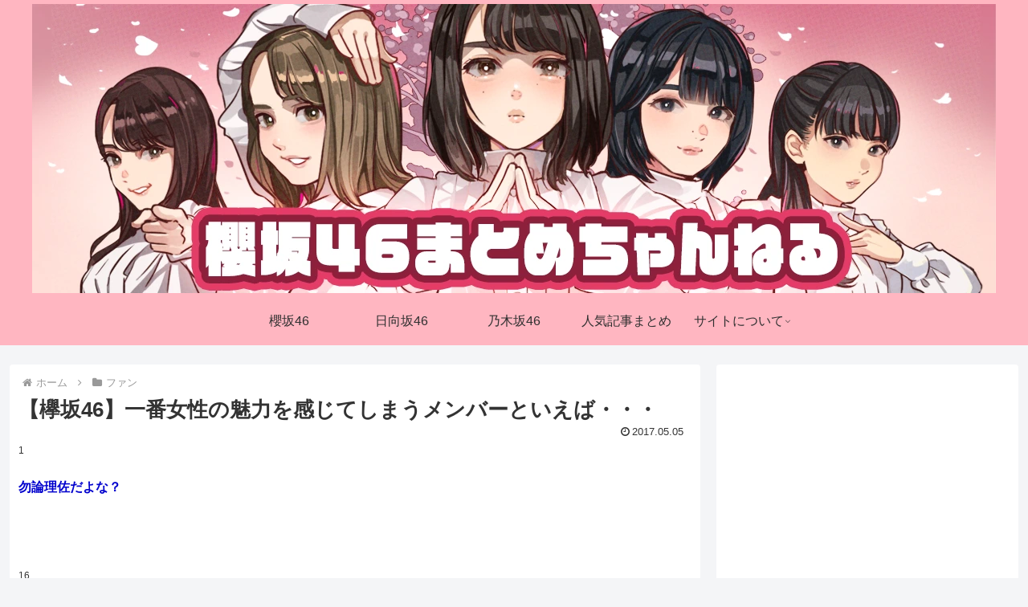

--- FILE ---
content_type: text/html; charset=UTF-8
request_url: https://keyakizaka46ch.jp/wp-admin/admin-ajax.php
body_size: 875
content:
"<div class=\"wp_rss_retriever\"><ul class=\"wp_rss_retriever_list\"><li class=\"wp_rss_retriever_item\"><div class=\"wp_rss_retriever_item_wrapper\"><a class=\"wp_rss_retriever_title\" target=\"_blank\" href=\"https:\/\/46news.net\/recommend\/20260115\/18\/2\/\" rel=\"nofollow\"title=\"\u4e43\u6728\u300c15.6\u4e07\u300d\u6afb\u5742\u300c14.1\u4e07\u300d\u65e5\u5411\u300c12.1\u4e07\u300d\">\u4e43\u6728\u300c15.6\u4e07\u300d\u6afb\u5742\u300c14.1\u4e07\u300d\u65e5\u5411\u300c12.1\u4e07\u300d<\/a><\/div><\/li><li class=\"wp_rss_retriever_item\"><div class=\"wp_rss_retriever_item_wrapper\"><a class=\"wp_rss_retriever_title\" target=\"_blank\" href=\"http:\/\/an48.net\/?id=893223&#038;group=srzk46\" rel=\"nofollow\"title=\"\u3010\u6afb\u574246\u3011\u307e\u3055\u304b\u3053\u308c\u304c\u898b\u308c\u308b\u3068\u306f... \u6b66\u5143\u552f\u8863\u306e\u5927\u5b66\u53d7\u9a13\u30a8\u30d4\u30bd\u30fc\u30c9\u5fc5\u8aad\u3002\u300c\u30c4\u30a2\u30fc\u3067\u5730\u65b9\u3078\u884c\u3063\u305f\u6642\u306f\u5fc5\u305a...\u300d\">\u3010\u6afb\u574246\u3011\u307e\u3055\u304b\u3053\u308c\u304c\u898b\u308c\u308b\u3068\u306f... \u6b66\u5143\u552f\u8863\u306e\u5927\u5b66\u53d7\u9a13\u30a8\u30d4\u30bd\u30fc\u30c9\u5fc5\u8aad\u3002\u300c\u30c4\u30a2\u30fc\u3067\u5730\u65b9\u3078\u884c\u3063\u305f\u6642\u306f\u5fc5\u305a...\u300d<\/a><\/div><\/li><li class=\"wp_rss_retriever_item\"><div class=\"wp_rss_retriever_item_wrapper\"><a class=\"wp_rss_retriever_title\" target=\"_blank\" href=\"http:\/\/an48.net\/?id=893218&#038;group=srzk46\" rel=\"nofollow\"title=\"\u3010\u6afb\u574246\u3011\u677e\u7530\u91cc\u5948\u3001\u3042\u306e\u4ef6\u304c\u5730\u4e0a\u6ce2\u3067\u53d6\u308a\u4e0a\u3052\u3089\u308c\u308b\">\u3010\u6afb\u574246\u3011\u677e\u7530\u91cc\u5948\u3001\u3042\u306e\u4ef6\u304c\u5730\u4e0a\u6ce2\u3067\u53d6\u308a\u4e0a\u3052\u3089\u308c\u308b<\/a><\/div><\/li><li class=\"wp_rss_retriever_item\"><div class=\"wp_rss_retriever_item_wrapper\"><a class=\"wp_rss_retriever_title\" target=\"_blank\" href=\"http:\/\/an48.net\/?id=893216&#038;group=srzk46\" rel=\"nofollow\"title=\"\u3010\u753b\u50cf\u3011\u6afb\u574246\u306e\u30ad\u30fc\u30d3\u30b8\u30e5\u3001\u30d0\u30a4\u30aa\u30cf\u30b6\u30fc\u30c9\u306e\u30e9\u30b9\u30dc\u30b9\u307f\u305f\u3044\u306b\u306a\u308b\">\u3010\u753b\u50cf\u3011\u6afb\u574246\u306e\u30ad\u30fc\u30d3\u30b8\u30e5\u3001\u30d0\u30a4\u30aa\u30cf\u30b6\u30fc\u30c9\u306e\u30e9\u30b9\u30dc\u30b9\u307f\u305f\u3044\u306b\u306a\u308b<\/a><\/div><\/li><li class=\"wp_rss_retriever_item\"><div class=\"wp_rss_retriever_item_wrapper\"><a class=\"wp_rss_retriever_title\" target=\"_blank\" href=\"http:\/\/an48.net\/?id=893212&#038;group=srzk46\" rel=\"nofollow\"title=\"\u301014th\u3011\u6afb\u574246\u904b\u55b6\u3001\u30ad\u30fc\u30d3\u30b8\u30e5\u306b\u4f55\u304b\u4ed5\u8fbc\u3093\u3067\u305d\u3046...\u30105th\u30a2\u30cb\u30e9\u3011\">\u301014th\u3011\u6afb\u574246\u904b\u55b6\u3001\u30ad\u30fc\u30d3\u30b8\u30e5\u306b\u4f55\u304b\u4ed5\u8fbc\u3093\u3067\u305d\u3046...\u30105th\u30a2\u30cb\u30e9\u3011<\/a><\/div><\/li><li class=\"wp_rss_retriever_item\"><div class=\"wp_rss_retriever_item_wrapper\"><a class=\"wp_rss_retriever_title\" target=\"_blank\" href=\"http:\/\/an48.net\/?id=893206&#038;group=srzk46\" rel=\"nofollow\"title=\"\u3010\u6afb\u574246\u3011\u77f3\u68ee\u7483\u82b1\u3001\u7570\u4f8b\u306e\u544a\u77e5\">\u3010\u6afb\u574246\u3011\u77f3\u68ee\u7483\u82b1\u3001\u7570\u4f8b\u306e\u544a\u77e5<\/a><\/div><\/li><li class=\"wp_rss_retriever_item\"><div class=\"wp_rss_retriever_item_wrapper\"><a class=\"wp_rss_retriever_title\" target=\"_blank\" href=\"http:\/\/an48.net\/?id=893201&#038;group=srzk46\" rel=\"nofollow\"title=\"\u3010\u6afb\u574246\u3011\u3053\u308c\u306f\u904b\u55b6\u304b\u3089\u306e\u795e\u6f14\u51fa...\">\u3010\u6afb\u574246\u3011\u3053\u308c\u306f\u904b\u55b6\u304b\u3089\u306e\u795e\u6f14\u51fa...<\/a><\/div><\/li><li class=\"wp_rss_retriever_item\"><div class=\"wp_rss_retriever_item_wrapper\"><a class=\"wp_rss_retriever_title\" target=\"_blank\" href=\"http:\/\/an48.net\/?id=893197&#038;group=srzk46\" rel=\"nofollow\"title=\"\u3010\u6afb\u574246\u3011\u590f\u9234\u3061\u3083\u3093\u304c\u9ed2\u9aea\uff01\uff1f\u30ce\u30d0\u30d5\u30a9\u671f\u3092\u610f\u8b58\u3057\u3066\u305d\u3046\u306a\u65b0\u30a2\u30fc\u5199\u3001\u64ae\u5f71\u6642\u671f\u306f...\">\u3010\u6afb\u574246\u3011\u590f\u9234\u3061\u3083\u3093\u304c\u9ed2\u9aea\uff01\uff1f\u30ce\u30d0\u30d5\u30a9\u671f\u3092\u610f\u8b58\u3057\u3066\u305d\u3046\u306a\u65b0\u30a2\u30fc\u5199\u3001\u64ae\u5f71\u6642\u671f\u306f...<\/a><\/div><\/li><li class=\"wp_rss_retriever_item\"><div class=\"wp_rss_retriever_item_wrapper\"><a class=\"wp_rss_retriever_title\" target=\"_blank\" href=\"http:\/\/an48.net\/?id=893184&#038;group=srzk46\" rel=\"nofollow\"title=\"\u6afb\u574246\u904b\u55b6\u3001\u3057\u308c\u3063\u3068\u8ffd\u52a0\u3057\u3066\u308b\uff01\uff01\uff01\">\u6afb\u574246\u904b\u55b6\u3001\u3057\u308c\u3063\u3068\u8ffd\u52a0\u3057\u3066\u308b\uff01\uff01\uff01<\/a><\/div><\/li><li class=\"wp_rss_retriever_item\"><div class=\"wp_rss_retriever_item_wrapper\"><a class=\"wp_rss_retriever_title\" target=\"_blank\" href=\"http:\/\/an48.net\/?id=893178&#038;group=srzk46\" rel=\"nofollow\"title=\"\u3010\u6afb\u574246\u3011\u65b0\u305f\u306b\u89e3\u7981\u3055\u308c\u305f\u30a2\u30fc\u5199\u3001\u3053\u306e\u4e26\u3073\u3063\u3066...\u30105th\u30a2\u30cb\u30e9\u3011\">\u3010\u6afb\u574246\u3011\u65b0\u305f\u306b\u89e3\u7981\u3055\u308c\u305f\u30a2\u30fc\u5199\u3001\u3053\u306e\u4e26\u3073\u3063\u3066...\u30105th\u30a2\u30cb\u30e9\u3011<\/a><\/div><\/li><li class=\"wp_rss_retriever_item\"><div class=\"wp_rss_retriever_item_wrapper\"><a class=\"wp_rss_retriever_title\" target=\"_blank\" href=\"http:\/\/an48.net\/?id=893156&#038;group=srzk46\" rel=\"nofollow\"title=\"\u3010\u6afb\u574246\u3011\u98fc\u3044\u77f3\u3092\u63a2\u3057\u3066\u5730\u9762\u3092\u6398\u3063\u3066\u3044\u305f\u5897\u672c\u7dba\u826f\u3001\u5b88\u5c4b\u9e97\u5948\u306b\u76ee\u6483\u3055\u308c\u308b\u300c\u51c4\u3044\u76ee\u3067\u898b\u3089\u308c\u307e\u3057\u305f\u300d\">\u3010\u6afb\u574246\u3011\u98fc\u3044\u77f3\u3092\u63a2\u3057\u3066\u5730\u9762\u3092\u6398\u3063\u3066\u3044\u305f\u5897\u672c\u7dba\u826f\u3001\u5b88\u5c4b\u9e97\u5948\u306b\u76ee\u6483\u3055\u308c\u308b\u300c\u51c4\u3044\u76ee\u3067\u898b\u3089\u308c\u307e\u3057\u305f\u300d<\/a><\/div><\/li><\/ul><\/div>"

--- FILE ---
content_type: text/html; charset=utf-8
request_url: https://www.google.com/recaptcha/api2/aframe
body_size: 267
content:
<!DOCTYPE HTML><html><head><meta http-equiv="content-type" content="text/html; charset=UTF-8"></head><body><script nonce="yi4nS6AC7_7pQ1kyhBUqrw">/** Anti-fraud and anti-abuse applications only. See google.com/recaptcha */ try{var clients={'sodar':'https://pagead2.googlesyndication.com/pagead/sodar?'};window.addEventListener("message",function(a){try{if(a.source===window.parent){var b=JSON.parse(a.data);var c=clients[b['id']];if(c){var d=document.createElement('img');d.src=c+b['params']+'&rc='+(localStorage.getItem("rc::a")?sessionStorage.getItem("rc::b"):"");window.document.body.appendChild(d);sessionStorage.setItem("rc::e",parseInt(sessionStorage.getItem("rc::e")||0)+1);localStorage.setItem("rc::h",'1768468270545');}}}catch(b){}});window.parent.postMessage("_grecaptcha_ready", "*");}catch(b){}</script></body></html>

--- FILE ---
content_type: text/javascript; charset=UTF-8
request_url: https://blogroll.livedoor.net/340587/roll_data
body_size: 5413
content:
blogroll_write_feeds(340587, {"show_number":"0","show_per_category":"0","is_adult":"0","show_ad":"1","show_hm":"0","ad_type":"text","view_text":"entry","show_new":"0","last_reported_click_log_id":0,"title_charnum":"0","view_favicon":"1","view_hatena_bookmark":"0","last_force_sync":0,"categories":[],"show_md":"0","view_icon":"0","has_feed":"1","last_update_daily_log":0,"new_limit":"21600"}, [{"feed_title":"\u306b\u3085\u30fc\u3077\u308b - \u30a2\u30c0\u30eb\u30c8","feed_id":"567304","entry_link":"https://newpuru.doorblog.jp/archives/62933534.html?id=37448913&c=adult","entry_title":"\u5c0f\u60aa\u9b54\u306a\u5973\u5b50\u6821\u751f\u304c\u7537\u5b50\u3092\u8a98\u60d1\u2026\u3080\u308a\u3084\u308a\u307c\u25cf\u304d\u3055\u305b\u643e\u308a\u53d6\u308b\u676d\u6253\u3061\u9a0e\u4e57\u4f4dGIF\u753b\u50cf","entry_id":"343078286631","icon_path":"https://blogroll.livedoor.net/blogroll/icons/-common-/1.gif","sig":"5274d5ec55","posted_at":"1768467730","created_at":"1768465938","category_id":"0"},{"feed_title":"\u30a2\u30f3\u30c6\u30ca\u30d0\u30f3\u30af","feed_id":"549246","entry_link":"http://antennabank.com/202601151739.20976802.html","entry_title":"\u3010\u706b\u4e8b\u591a\u767a\u3011\u30b4\u30df\u53ce\u96c6\u82b8\u4eba\u3082\u30d6\u30c1\u30ae\u30ec\uff01\u306a\u3093\u3068\u201c\u4f7f\u3044\u6368\u3066\u201d\u3068\u9298\u6253\u3063\u305f\u30e2\u30d0\u30a4\u30eb\u30d0\u30c3\u30c6\u30ea\u30fc\u304c\u73fe\u308c\u308b\u2026","entry_id":"343078308628","icon_path":"https://blogroll.livedoor.net/blogroll/icons/-common-/1.gif","sig":"1833913ca1","posted_at":"1768466340","created_at":"1768466547","category_id":"0"},{"feed_title":"\u4e43\u6728\u574246\u30fb\u6afb\u574246\u30fb\u65e5\u5411\u574246\u3068AKB48\u30b0\u30eb\u30fc\u30d7\u306e\u8a18\u4e8b\u307e\u3068\u3081","feed_id":"582930","entry_link":"http://sakamichiand48.matometa-antenna.com/202601151725.76528997.html","entry_title":"\u65e5\u5411\u574246 \u6b63\u6e90\u53f8\u967d\u5b50\u3001\u8868\u7d19\uff06\u5dfb\u982d\u30b0\u30e9\u30d3\u30a2\uff01\u300c\u9031\u520a\u5c11\u5e74\u30c1\u30e3\u30f3\u30d4\u30aa\u30f3 2026\u5e74 No.8\u300d1/22\u767a\u58f2\uff01","entry_id":"343078290074","icon_path":"https://blogroll.livedoor.net/blogroll/icons/-common-/1.gif","sig":"4101b1390d","posted_at":"1768465500","created_at":"1768466058","category_id":"0"},{"feed_title":"\u3042\u3052\u307e\u305b\u3093\uff01\uff5e\u30a6\u30de\u5a18\u307e\u3068\u3081\uff5e","feed_id":"576664","entry_link":"https://agemasen.com/archives/216039","entry_title":"I Like My Fuji Kiseki!","entry_id":"343078279907","icon_path":"https://blogroll.livedoor.net/blogroll/icons/-common-/1.gif","sig":"3236e5211d","posted_at":"1768464061","created_at":"1768464973","category_id":"0"},{"feed_title":"\u30a8\u30f3\u30bf\u30e1(\u4eba\u6c17) | \u307e\u3068\u3081\u304f\u3059\u30a2\u30f3\u30c6\u30ca","feed_id":"536238","entry_link":"https://mtmx.jp/posts/3529647842740142080","entry_title":"\u6b74\u4ee3\u30e2\u30fc\u30cb\u30f3\u30b0\u5a18\u3002\u30e1\u30f3\u30d0\u30fc\u4eba\u6c17\u30e9\u30f3\u30ad\u30f3\u30b0\u3092\u767a\u8868\uff01","entry_id":"343078281183","icon_path":"https://blogroll.livedoor.net/blogroll/icons/-common-/1.gif","sig":"612dbc540d","posted_at":"1768462579","created_at":"1768465810","category_id":"0"},{"feed_title":"\u30a2\u30a4\u30c9\u30eb\u82b8\u80fd\u30a2\u30f3\u30c6\u30ca\uff5c\u82b8\u80fd\u5168\u822c","feed_id":"541306","entry_link":"https://gossip.warotamaker.com/feed/1182605987/","entry_title":"\u4eba\u6c17\u8a18\u4e8b\u7d39\u4ecb - \u3010\u60b2\u5831\u3011\u4efb\u5929\u5802\u306e\u682a\u4fa1\u4e0b\u843d\u304c\u6b62\u307e\u3089\u306a\u3044\u300110000\u5186\u3092\u4e0b\u56de\u308b\u30fb\u30fb\u30fb","entry_id":"343078244194","icon_path":"https://blogroll.livedoor.net/blogroll/icons/-common-/1.gif","sig":"35cf30021e","posted_at":"1768462510","created_at":"1768463155","category_id":"0"},{"feed_title":"\u6afb\u574246\u307e\u3068\u3081\u30e9\u30f3\u30ad\u30f3\u30b0","feed_id":"569812","entry_link":"https://w-jp.com/sakurazaka46/?p=154271","entry_title":"\u3010\u6717\u5831\u3011\u5ca1\u672c\u59eb\u5948\u304c\u3053\u3053\u307e\u3067\u9078\u629c\u5e38\u9023\u306b\u306a\u3063\u305f\u7406\u7531 #\u4e43\u6728\u574246","entry_id":"343078209821","icon_path":"https://blogroll.livedoor.net/blogroll/icons/-common-/1.gif","sig":"4fb6e964dc","posted_at":"1768462362","created_at":"1768461309","category_id":"0"},{"feed_title":"\u304a\u307e\u3068\u3081\u30a2\u30f3\u30c6\u30ca","feed_id":"573498","entry_link":"https://m-ant.net/?archives=1210704&c=4","entry_title":"\u85e4\u672c\u7f8e\u8cb4\u3001\u7523\u5f8c\u306e\u4f53\u5f62\u3092\u30a4\u30b8\u308b\u7537\u6027\u306b\u6012\u308a\u306e\u58f0\u3092\u3042\u3052\u308b","entry_id":"343078262722","icon_path":"https://blogroll.livedoor.net/blogroll/icons/-common-/1.gif","sig":"4719449aaa","posted_at":"1768460499","created_at":"1768464491","category_id":"0"},{"feed_title":"\u3042\u306e\u5742\u9053\u3092\u767b\u308c","feed_id":"571228","entry_link":"https://anosaka.com/hinatazaka46-5th-ranking","entry_title":"[2026\u5e741\u6708\u6700\u65b0]\u65e5\u5411\u574246 5\u671f\u751f\u30e1\u30f3\u30d0\u30fc\u4eba\u6c17\u30e9\u30f3\u30ad\u30f3\u30b0\u3010\u6570\u5024\u6307\u6a19\u3011","entry_id":"343067798886","icon_path":"https://blogroll.livedoor.net/blogroll/icons/-common-/1.gif","sig":"665843a8a3","posted_at":"1767945613","created_at":"1767948290","category_id":"0"},{"feed_title":"\u6b05\u574246\u901a\u4fe1","feed_id":"547208","entry_link":"https://kyz46.inff.me/item/278376","entry_title":"\u300a\u307e\u3068\u3081|\u6afb\u574246\u307e\u3068\u3081\u3061\u3083\u3093\u306d\u308b\u300b\u30c1\u30fc\u30ba\u30c0\u30d6\u30eb\u3066\u308a\u3084\u304d\u306a\u4e00\u30ce\u702c\u7f8e\u7a7a\u3061\u3083\u3093\u3000#\u4e00\u30ce\u702c\u7f8e\u7a7a\u3000#\u4e43\u6728\u574246","entry_id":"343053835040","icon_path":"https://blogroll.livedoor.net/blogroll/icons/-common-/1.gif","sig":"2dcb35183e","posted_at":"1767247593","created_at":"1767248259","category_id":"0"},{"feed_title":"\u65e5\u5411\u574246\u307e\u3068\u3081\u306e\u307e\u3068\u3081","feed_id":"562712","entry_link":"http://hinatazaka46matome.antenam.jp/items/view/513830","entry_title":"\u308c\u306a\u3041\u753b\u4f2f\u3053\u3068\u6afb\u574246\u5b88\u5c4b\u9e97\u5948\u3001\u751f\u653e\u9001\u3067\u65b0\u4f5c\u3092\u767a\u8868\u3010\u30e9\u30f4\u30a3\u30c3\u30c8\uff01\u3011","entry_id":"342793425573","icon_path":"https://blogroll.livedoor.net/blogroll/icons/-common-/1.gif","sig":"b0989cc651","posted_at":"1754440794","created_at":"1754440986","category_id":"0"},{"feed_title":"\u4e43\u6728\u5742\u6afb\u5742\u307e\u3068\u3081\u306e\u307e\u3068\u3081","feed_id":"562505","entry_link":"http://nogikeyaki46ch.atna.jp/items/view/1172461","entry_title":"\u3010\u65e5\u5411\u574246\u3011\u82e5\u6797\u3055\u3093\u300c\u7b11\u3048\u306a\u3044\u3050\u3089\u3044\u5e2b\u5320\u3060\u304b\u3089\u300d\u4f50\u3005\u6728\u4e45\u7f8e\u3068\u5352\u696d\u5f8c\u521d\u306e\u5171\u6f14\u306e\u69d8\u5b50\u304c\u3053\u3061\u3089\uff01\u3010\u6fc0\u30ec\u30a2\u3055\u3093\u3011","entry_id":"342793425203","icon_path":"https://blogroll.livedoor.net/blogroll/icons/-common-/1.gif","sig":"3d14de216d","posted_at":"1754440505","created_at":"1754440976","category_id":"0"},{"feed_title":"\u6b05\u5742\u3042\u3093\u3066\u306a\u3000\uff5e\u6afb\u574246\u30fb\u65e5\u5411\u574246\u306e\u30cb\u30e5\u30fc\u30b9\u30fb\u60c5\u5831\u30fb\u8a71\u984c\u3092\u30d4\u30c3\u30af\u30a2\u30c3\u30d7","feed_id":"570882","entry_link":"http://keyakizaka.atna.jp/items/view/891570","entry_title":"\u308c\u306a\u3041\u753b\u4f2f\u3053\u3068\u6afb\u574246\u5b88\u5c4b\u9e97\u5948\u3001\u751f\u653e\u9001\u3067\u65b0\u4f5c\u3092\u767a\u8868\u3010\u30e9\u30f4\u30a3\u30c3\u30c8\uff01\u3011","entry_id":"342793426101","icon_path":"https://blogroll.livedoor.net/blogroll/icons/-common-/1.gif","sig":"624a9d865c","posted_at":"1754440491","created_at":"1754441001","category_id":"0"},{"feed_title":"\u4e43\u6728\u5742\u3042\u3093\u3066\u306a\u3000\uff5e\u4e43\u6728\u574246\u30fb\u6afb\u574246\u30fb\u65e5\u5411\u574246\u306e\u30cb\u30e5\u30fc\u30b9\u30fb\u60c5\u5831\u30fb\u8a71\u984c\u3092\u30d4\u30c3\u30af\u30a2\u30c3\u30d7","feed_id":"562871","entry_link":"http://nogiantena.antenam.biz/items/view/1553468","entry_title":"\u3010\u6afb\u574246\u3011\u30ea\u30a2\u30eb\u30df\u30fc\u30b0\u30ea\u3067\u3042\u306e\u8ca9\u58f2\u3082\uff01\u300eMake or Break\u300f\u30aa\u30d5\u30a3\u30b7\u30e3\u30eb\u30b0\u30c3\u30ba\u89e3\u7981","entry_id":"342793426322","icon_path":"https://blogroll.livedoor.net/blogroll/icons/-common-/1.gif","sig":"3013b15f74","posted_at":"1754440470","created_at":"1754441006","category_id":"0"},{"feed_title":"\u30ad\u30e9\u30ad\u30e9\u8f1d\u3051\u4e0a\u308a\u574246\uff5e\u6afb\u574246\u307e\u3068\u3081\uff5e","feed_id":"554307","entry_link":"https://sakurazaka.48-46matome.com/archives/92544","entry_title":"\u5b9f\u306f\u96a0\u308c\u30c7\u30ab\u5922\u888b\u306e\u5ca1\u672c\u59eb\u5948 #\u4e43\u6728\u574246","entry_id":"342536903652","icon_path":"https://blogroll.livedoor.net/blogroll/icons/-common-/1.gif","sig":"e32c68a75c","posted_at":"1747949759","created_at":"1747950937","category_id":"0"},{"feed_title":"\u6afb\u5742\u3042\u3093\u3066\u306aNeo","feed_id":"576722","entry_link":"https://keyaantenna-neo.com/917702","entry_title":"\u30c0\u30a4\u30b8\u30a7\u30b9\u30c8\u52d5\u753b\u3082\uff01\u6afb\u574246\u300cCENTRAL MUSIC \uff06 ENTERTAINMENT FESTIVAL\u300d\u516c\u5f0f\u30e9\u30a4\u30d6\u5199\u771f\u304c\u516c\u958b","entry_id":"342419580260","icon_path":"https://blogroll.livedoor.net/blogroll/icons/-common-/1.gif","sig":"50869366b1","posted_at":"1745116546","created_at":"1745116946","category_id":"0"},{"feed_title":"46\u30b0\u30eb\u30fc\u30d7\u30a2\u30f3\u30c6\u30ca \u301c\u4e43\u6728\u5742\u30fb\u6afb\u5742\u30fb\u65e5\u5411\u5742\u307e\u3068\u3081\u301c","feed_id":"563152","entry_link":"http://46groupe.atna.jp/items/view/658818","entry_title":"\u5ca1\u672c\u59eb\u5948\u30d6\u30ed\u30b0\u66f4\u65b0\uff01 \u9806\u756a\u306b\u6c60\u7530\u745b\u7d17\u3068\u306e2\u30b7\u30e7\u30c3\u30c8\u00d7\uff12\u3001\u83c5\u539f\u54b2\u6708\u3001\u4e2d\u897f\u30a2\u30eb\u30ce\u3068\u306e3\u30b7\u30e7\u30c3\u30c8\u3001\u6700\u5f8c\u306f\u83c5\u539f\u54b2\u6708\u3068\u306e2\u30b7\u30e7\u30c3\u30c8\uff01\u3010\u4e43\u6728\u574246\u3011","entry_id":"342248048368","icon_path":"https://blogroll.livedoor.net/blogroll/icons/-common-/1.gif","sig":"a4f838efbb","posted_at":"1741268944","created_at":"1741269206","category_id":"0"},{"feed_title":"\u6afb\u574246\u30a2\u30f3\u30c6\u30ca","feed_id":"562659","entry_link":"http://sakurazaka46matome.antenam.jp/items/view/70018","entry_title":"\u3010\u6afb\u574246\u3011Buddies\u3001\u4e89\u596a\u6226\u304c\u59cb\u307e\u308b...!!","entry_id":"341470389167","icon_path":"https://blogroll.livedoor.net/blogroll/icons/-common-/1.gif","sig":"cf10e01f27","posted_at":"1725950055","created_at":"1725950289","category_id":"0"},{"feed_title":"AKB48 gugu! \u6b05\u5742\uff1a\u66f4\u65b0\u60c5\u5831","feed_id":"571165","entry_link":"http://keyakizaka1.blog.jp/archives/50064574.html","entry_title":"\u6afb\u5742\u4e09\u671f\u751f \u7279\u96c6\u3001\u30ab\u30a6\u30f3\u30c8\u30c0\u30a6\u30f3\u52d5\u753b\uff77\uff80\u2501\u2501\u2501\u2501(\uff9f\u2200\uff9f)\u2501\u2501\u2501\u2501!!","entry_id":"339885408826","icon_path":"https://blogroll.livedoor.net/blogroll/icons/-common-/1.gif","sig":"21527a896a","posted_at":"1694837579","created_at":"1694840713","category_id":"0"}], false, [{"text":"\u5e73\u7a4f\u304c\u5c11\u3057\u305a\u3064\u58ca\u308c\u3066\u3044\u304f\u5bb6\u65cf\u306e\u7269\u8a9e\u3002","url":"https://piccoma.com/web/product/195867","id":"60561"},{"text":"1420g\u306e\u5a18\u304c\u304f\u308c\u305f\u201c\u751f\u304d\u308b\u529b\u201d\u3002","url":"https://piccoma.com/web/product/195872","id":"60562"},{"text":"\u30d6\u30d6\u5bb6\u306e\u30c9\u30bf\u30d0\u30bf\u304c\u3001\u4eca\u65e5\u3082\u611b\u304a\u3057\u3044\uff01","url":"https://piccoma.com/web/product/195868","id":"60563"},{"text":"\u5171\u611f\u5fc5\u81f3\u306e\u201c\u65e5\u5e38\u4fee\u7f85\u5834\u201d\u77ed\u7de8\u96c6\uff01","url":"https://piccoma.com/web/product/195869","id":"60564"},{"text":"\u8eab\u8fd1\u3059\u304e\u308b\u201c\u5384\u4ecb\u306a\u4eba\u305f\u3061\u201d\u304c\u5927\u96c6\u5408\uff01","url":"https://piccoma.com/web/product/195870","id":"60565"},{"text":"\u5927\u5909\u3060\u3051\u3069\u5e78\u305b\u3002\u7b49\u8eab\u5927\u306e\u5b50\u80b2\u3066\u7269\u8a9e\u3002","url":"https://piccoma.com/web/product/195871","id":"60566"},{"text":"\u30be\u30c3\u3068\u3057\u3066\u3001\u307b\u308d\u308a\u3068\u3059\u308b\u5947\u5999\u306a\u7269\u8a9e\u3002","url":"https://piccoma.com/web/product/197414","id":"60567"},{"text":"\u201c\u5909\u308f\u308c\u306a\u3044\u79c1\u201d\u304c\u52d5\u304d\u51fa\u3059\u77ac\u9593\u306b\u51fa\u4f1a\u3046","url":"https://piccoma.com/web/product/197413","id":"60568"},{"text":"\u3010\u30de\u30f3\u30ac\u3011\u6d77\u5916\u75c5\u9662\u30c8\u30e9\u30d6\u30eb\u30d5\u30a1\u30a4\u30eb","url":"https://piccoma.com/web/product/199363","id":"60580"},{"text":"\u3010\u30de\u30f3\u30ac\u3011\u305c\u3093\u3076\u79c1\u304c\u4e2d\u5fc3","url":"https://piccoma.com/web/product/199847","id":"60581"},{"text":"\u3010\u30de\u30f3\u30ac\u3011\u30d0\u30e9\u30b7\u5c4b\u30c8\u30b7\u30e4\u306e\u6f2b\u753b\u30bb\u30ec\u30af\u30b7\u30e7\u30f3","url":"https://piccoma.com/web/product/199849","id":"60583"},{"text":"\u3010\u8aad\u8005\u30d7\u30ec\u30bc\u30f3\u30c8\u3042\u308a\uff01\u3011SNS\u30ea\u30dd\u30b9\u30c8\u30b3\u30f3\u30c6\u30b9\u30c8\u958b\u50ac\u4e2d\uff01","url":"https://livedoorblogstyle.jp/2026_New_Year_Contest","id":"60584"},{"text":"\u4e09\u5341\u8def\u5973\u5b50\u306e\u4ed5\u4e8b\u3068\u604b\u3001\u305d\u306e\u5148\u306b\u3042\u3063\u305f\u672c\u97f3","url":"https://piccoma.com/web/product/198155","id":"60585"},{"text":"\u4e0d\u5668\u7528\u306a\u4e8c\u4eba\u304c\u8fbf\u308a\u7740\u3044\u305f\u3001\u5207\u306a\u304f\u6e29\u304b\u3044\u604b\u7269\u8a9e","url":"https://piccoma.com/web/product/198155","id":"60586"},{"text":"\u5148\u8f29\u3068\u5f8c\u8f29\u3001\u8ddd\u96e2\u304c\u5909\u308f\u3063\u305f\u65e5\u304b\u3089\u59cb\u307e\u308b\u604b","url":"https://piccoma.com/web/product/198155","id":"60587"},{"text":"\u6210\u9577\u306e\u5148\u3067\u6c17\u3065\u3044\u305f\u60f3\u3044\u3001\u4e0d\u5668\u7528\u306a\u5927\u4eba\u306e\u604b","url":"https://piccoma.com/web/product/198155","id":"60588"},{"text":"\u4e09\u5341\u8def\u5973\u5b50\u00d7\u5f8c\u8f29\u7537\u5b50\u3001\u8fd1\u3065\u304f\u5fc3\u3068\u3059\u308c\u9055\u3044","url":"https://piccoma.com/web/product/198155","id":"60589"},{"text":"\u305d\u308c\u306f\u7d14\u611b\u304b\u3001\u305d\u308c\u3068\u3082\u30b9\u30c8\u30fc\u30ab\u30fc\u7591\u60d1\u304b","url":"https://piccoma.com/web/product/199848","id":"60590"},{"text":"\u723d\u3084\u304b\u9752\u5e74\u306b\u5fcd\u3073\u5bc4\u308b\u30b9\u30c8\u30fc\u30ab\u30fc\u7591\u60d1","url":"https://piccoma.com/web/product/199848","id":"60591"},{"text":"\u604b\u306f\u7591\u60d1\u306b\u67d3\u307e\u308a\u3001\u72c2\u6c17\u3078\u5909\u308f\u308b","url":"https://piccoma.com/web/product/199848","id":"60592"},{"text":"\u597d\u9752\u5e74\u306e\u7247\u601d\u3044\u304c\u58ca\u308c\u3066\u3044\u304f\u307e\u3067","url":"https://piccoma.com/web/product/199848","id":"60593"},{"text":"\u305a\u3063\u3068\u597d\u304d\u3002\u4ffa\u306f\u30b9\u30c8\u30fc\u30ab\u30fc\u306a\u3093\u304b\u3058\u3083\u306a\u3044\u3002","url":"https://piccoma.com/web/product/199848","id":"60594"},{"text":"\u59bb\u304c\u5acc\u3059\u304e\u3066\u58ca\u308c\u3066\u3044\u3063\u305f\u3001\u3042\u308b\u592b\u306e\u73fe\u5b9f","url":"https://piccoma.com/web/product/200152","id":"60595"},{"text":"\u592b\u5a66\u306a\u306e\u306b\u3001\u5fc3\u304c\u4e00\u756a\u9060\u304b\u3063\u305f\u65e5\u3005","url":"https://piccoma.com/web/product/200152","id":"60596"},{"text":"\u5c0f\u3055\u306a\u3059\u308c\u9055\u3044\u304c\u3001\u592b\u3092\u8ffd\u3044\u8a70\u3081\u3066\u3044\u304f","url":"https://piccoma.com/web/product/200152","id":"60597"},{"text":"\u7d50\u5a5a\u751f\u6d3b\u306e\u300c\u5f53\u305f\u308a\u524d\u300d\u304c\u58ca\u308c\u308b\u77ac\u9593","url":"https://piccoma.com/web/product/200152","id":"60598"},{"text":"\u59bb\u3068\u306e\u751f\u6d3b\u304c\u3001\u592b\u3092\u3046\u3064\u3078\u8ffd\u3044\u8fbc\u3093\u3060\u73fe\u5b9f","url":"https://piccoma.com/web/product/200152","id":"60599"},{"text":"\u305c\u3093\u3076\u79c1\u304c\u4e2d\u5fc3\u3001\u305d\u3046\u601d\u3063\u305f\u77ac\u9593\u304b\u3089\u6b6a\u307f\u51fa\u3059","url":"https://piccoma.com/web/product/199847","id":"60600"},{"text":"\u60a9\u3093\u3067\u3044\u308b\u306e\u306f\u79c1\u3060\u3051\uff1f\u592b\u3068\u306e\u8ddd\u96e2","url":"https://piccoma.com/web/product/199847","id":"60601"},{"text":"\u77e5\u3089\u306a\u3044\u571f\u5730\u3067\u3001\u4e3b\u5a66\u306f\u5b64\u72ec\u306b\u306a\u308b","url":"https://piccoma.com/web/product/199847","id":"60602"},{"text":"\u305c\u3093\u3076\u79c1\u304c\u4e2d\u5fc3\u3001\u305d\u3046\u601d\u308f\u308c\u305f\u304f\u306a\u3044\u306e\u306b","url":"https://piccoma.com/web/product/199847","id":"60603"},{"text":"\u5206\u304b\u308a\u5408\u3048\u3066\u3044\u308b\u306f\u305a\u306e\u592b\u304c\u3001\u4e00\u756a\u9060\u3044","url":"https://piccoma.com/web/product/199847","id":"60604"}]);